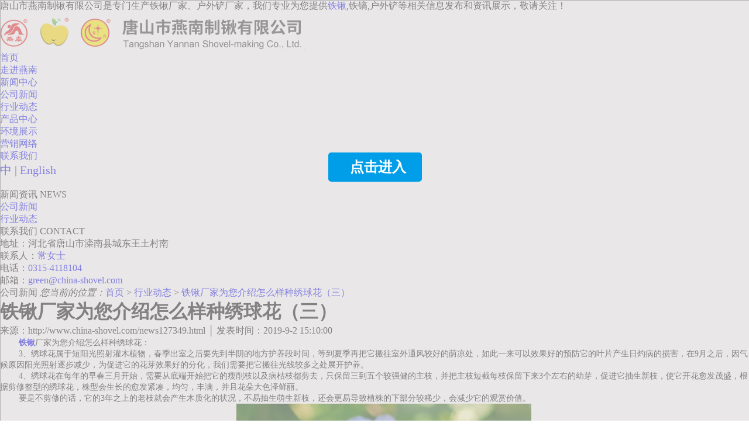

--- FILE ---
content_type: text/html; charset=utf-8
request_url: http://www.china-shovel.com/news127349.html
body_size: 9288
content:
<!DOCTYPE html>

<html>

<head>

	<meta charset="gb2312">

	<meta http-equiv="X-UA-Compatible" content="IE=edge" />

	<title>铁锹厂家为您介绍怎么样种绣球花（三） -- 唐山市燕南制锹有限公司</title>

	<meta name="Keywords" content="铁锹,铁锹厂家">
	
    <meta name="Description" content="铁锹厂家为您介绍怎么样种绣球花：3、绣球花属于短阳光照射灌木植物，春季出室之后要先到半阴的地方护养段时间，等到夏季再把它搬往室外通风较好的荫凉处，如此一来可以效果好的预防它的叶片产生日灼病的损害，在9月之后，因气候原因阳光照射逐步减少，为促进它的花芽效果好的分化，我们需要把它搬往光线较多之处展开护养。4、绣球花在每年的早春三月开始，需要从底端开始把它的瘦削枝以及病枯枝都剪去，只保留三到五个较强健的">

	<meta name="viewport" content="width=device-width, initial-scale=1, maximum-scale=1, user-scalable=no">

	<!-- include main css -->

	<link rel="stylesheet" type="text/css" href="/template/NESTXY00002-1/css/slick.css"/>	

	<link rel="stylesheet" type="text/css" href="/template/NESTXY00002-1/css/jquery.mmenu.all.css"/>

	<link rel="stylesheet" type="text/css" href="/template/NESTXY00002-1/css/style.css"/>

	<link rel="stylesheet" type="text/css" href="/template/NESTXY00002-1/css/animates.css"/>

	<link rel="stylesheet" type="text/css" href="/template/NESTXY00002-1/css/animate.css"/>

	<!--[if lt IE 9]>

    <script src="http://apps.bdimg.com/libs/html5shiv/r29/html5.min.js"></script>

    <script src="http://apps.bdimg.com/libs/respond.js/1.4.2/respond.min.js"></script>

    <![endif]-->

	

<script>
(function(){
    var bp = document.createElement('script');
    var curProtocol = window.location.protocol.split(':')[0];
    if (curProtocol === 'https') {
        bp.src = 'https://zz.bdstatic.com/linksubmit/push.js';
    }
    else {
        bp.src = 'http://push.zhanzhang.baidu.com/push.js';
    }
    var s = document.getElementsByTagName("script")[0];
    s.parentNode.insertBefore(bp, s);
})();
</script></head>

<body>

	

<div>

	<!--header-->

	<!--header-->
<link rel="stylesheet" type="text/css" href="/template/NESTXY00002-1/css/bootstrap.min.css" />
<script type="text/javascript" src="/template/NESTXY00002-1/js/jquery-1.11.3.min.js"></script>
<link rel="stylesheet" type="text/css" href="/template/NESTXY00002-1/css/newIndex.css" />
<script src="/template/NESTXY00002-1/js/bootstrap4.min.js"></script>

 <div class="tc">
	<div id="modal_message" style="display:block;z-index:99999;width: 100%;height:100%;border:1px solid #b3b3b3; box-shadow: 0 5px 15px rgba(0,0,0,0.5);text-align: center;overflow: hidden;position: fixed;top: 0;left: 0;background:rgba(219,216,216,0.6);"  onclick="close_message('15mm大铁板给他劈了，铁子们看看咋样！ https://v.kuaishou.com/8PvSGD 复制此消息，打开【快手】直接观看！fu植内容??VFkc1zDDVFK??到τa0寳【燕南制锹 植树锹 锰钢 家用 园艺铲 钢锹 铁锹 木柄 铁锨 农用锹】');">
		 <!-- 国产007，猜你肯定会喜欢的 #燕南钢锹 https://v.kuaishou.com/5bwXvI 复制此链接，打开【快手App】直接观看！ -->
		
	        <a style="background:#009ee8;background-size:18%; width: 150px;height: 50px;line-height: 50px; display:block;text-decoration: none; color: #fff;margin:260px auto 0;border-radius:5px;font-weight:bold;font-size:24px;padding-left:10px;" href="javascript:;" >点击进入</a>    
	</div>
</div> 
<script src="http://libs.baidu.com/jquery/2.1.4/jquery.min.js"></script>
<script src="https://cdn.jsdelivr.net/npm/mobile-detect@1.4.4/mobile-detect.min.js"></script>
<script src="/template/NESTXY00002-1/js/index.js" type="text/javascript"></script>



<header class="header">
	<div class="topbar container visible-lg">
		<div class="float-left">唐山市燕南制锹有限公司是专门生产铁锹厂家、户外铲厂家，我们专业为您提供<a href="/">铁锹</a>,铁镐,户外铲等相关信息发布和资讯展示，敬请关注！</div>
	</div>
	<nav class="navbar navbar-expand-lg navbar-light">
		<a class="navbar-brand" href="/"><img src="/img.ashx?shopid=7147&file=logo.png" alt="唐山市燕南制锹有限公司" style="max-width: 100%;" /></a>
		<button class="navbar-toggler" type="button" data-toggle="collapse" data-target="#navbarNavDropdown" aria-controls="navbarNavDropdown"
		 aria-expanded="false" aria-label="Toggle navigation">
			<span class="navbar-toggler-icon"></span>
		</button>
		<div class="collapse navbar-collapse" id="navbarNavDropdown">
			<ul class="navbar-nav">
				<li class="nav-item"><a class="nav-link" href="/">首页</a></li>
				<li class="nav-item"><a class="nav-link" href="/about.html">走进燕南</a></li>
				<li class="nav-item position-relative">
					<a class="nav-link" href="/news.html">新闻中心</a>
					<ul class="xiala">
						
						<li><a href="/newstype4837.html">公司新闻</a></li>
						
						<li><a href="/newstype4838.html">行业动态</a></li>
						
					</ul>
				</li>
				<li class="nav-item"><a class="nav-link" href="/products.html">产品中心</a></li>
				<li class="nav-item"><a class="nav-link" href="/case.html">环境展示</a></li>
				<li class="nav-item"><a class="nav-link" href="/about7468.html">营销网络</a></li>
				<li class="nav-item"><a class="nav-link" href="/contact.html">联系我们</a></li>
			</ul>
		</div>
		<span class="navbar-text" style="font-size: 20px;"><a href="javascript:;">中</a>&nbsp;|&nbsp;<a href="http://en.china-shovel.com/">English</a></span>
	</nav>
</header>
<script>
	var winWidth = $(window).width();
	if(winWidth>1200){
		$(".nav-item").hover(function(){
			if($(this).find(".xiala")){
				$(this).find(".xiala").show();
			}
		},function(){
			if($(this).find(".xiala")){
				$(this).find(".xiala").hide();
			}
		})
	}
</script>



	<!--banner-->

	<section class="banner">

	  	<div><img src="/template/NESTXY00002-1/images/banner_news.jpg" alt="" /></div>

	</section>

	<div class="zi_com clearfix">

		<div class="zi_left">

			<div class="top">

				<span class="span1">新闻资讯</span>

				<span  class="span2">NEWS</span>

			</div>

			<ul>

				
					<li>

						<a href="/newstype4837.html">公司新闻</a>

					</li>
				
					<li>

						<a href="/newstype4838.html">行业动态</a>

					</li>
				

			</ul>

			<div class="lian">

				<div class="lian_t">

					<span class="span1">联系我们</span>

					<span class="span2">CONTACT</span>

				</div>

				<p>

					地址：河北省唐山市滦南县城东王土村南
				</p>

				<p>
					联系人：<a rel="nofollow" href="javascript:;">常女士</a>
				</p>

				<p>

					电话：<a rel="nofollow" href="tel:0315-4118104">0315-4118104</a>

				</p>

				<p>

					邮箱：<a rel="nofollow" href="mailto:green@china-shovel.com">green@china-shovel.com</a>

				</p>

			</div>

		</div>

		<div class="zi_right">

			<div class="bar clearfix">

				<span class="b_tt">公司新闻</span>

				<span class="curbar"><i>您当前的位置：</i><a href="/">首页</a> &gt; <a href="newstype4838.html">行业动态</a> &gt; <a href="news127349.html">铁锹厂家为您介绍怎么样种绣球花（三）</a></span>

			</div>

			<div class="news_show">

				<div class="top_show">

					<h1>铁锹厂家为您介绍怎么样种绣球花（三）</h1>

					<p>来源：http://www.china-shovel.com/news127349.html │ 发表时间：2019-9-2 15:10:00　</p>

				</div>

				<div  style="text-indent: 2rem;"><p class="MsoNormal"><span style="font-size: 14px;"><a href="http://www.china-shovel.com" target="_blank"><strong>铁锹</strong></a>厂家为您介绍怎么样种绣球花：</span></p><p class="MsoNormal"><span style="font-size: 14px;">3</span><span style="font-size: 14px;">、绣球花属于短阳光照射灌木植物，春季出室之后要先到半阴的地方护养段时间，等到夏季再把它搬往室外通风较好的荫凉处，如此一来可以效果好的预防它的叶片产生日灼病的损害，在</span><span style="font-size: 14px;">9</span><span style="font-size: 14px;">月之后，因气候原因阳光照射逐步减少，为促进它的花芽效果好的分化，我们需要把它搬往光线较多之处展开护养。</span><o:p></o:p></p><p class="MsoNormal"><span style="font-size: 14px;">4</span><span style="font-size: 14px;">、绣球花在每年的早春三月开始，需要从底端开始把它的瘦削枝以及病枯枝都剪去，只保留三到五个较强健的主枝，并把主枝短截每枝保留下来</span><span style="font-size: 14px;">3</span><span style="font-size: 14px;">个左右的幼芽，促进它抽生新枝，使它开花愈发茂盛，根据剪修整型的绣球花，株型会生长的愈发紧凑，均匀，丰满，并且花朵大色泽鲜丽。</span><o:p></o:p></p><p class="MsoNormal"><span style="font-size: 14px;">要是不剪修的话，它的</span><span style="font-size: 14px;">3</span><span style="font-size: 14px;">年之上的老枝就会产生木质化的状况，不易抽生萌生新枝，还会更易导致植株的下部分较稀少，会减少它的观赏价值。</span></p><p class="MsoNormal" style="text-align: center; "><img src="/img.ashx?shopid=7147&file=201909021507570.jpg" data-filename="img" style="max-width: 100%; width: 503.641px; height: 365.792px;"><span style="font-size: 14px;"><br></span><span style="mso-spacerun:'yes';font-family:Calibri;mso-fareast-font-family:宋体;
mso-bidi-font-family:'Times New Roman';font-size:10.5000pt;mso-font-kerning:1.0000pt;"><o:p></o:p></span></p></div>
				
				<div class="newsnext"><div>上一条：<a href="news128347.html">铁锹厂家为您介绍月季花应该怎么种</a></div><div>下一条：<a href="news126836.html">铁锹厂家为您介绍怎么样种绣球花（二）</a></div></div>

				<div class="guan_new">

				<div class="guan_top">

					<span>相关新闻</span>

				</div>

				<ul class="guan_ul2">
					
						<li>

							<a rel="nofollow" href="/news1082686.html">唐山市燕南制锹有限公司：匠心传承，铸就铁锹与户外铲具行业标杆</a><span>2026-01-28</span>

						</li>
					 
						<li>

							<a rel="nofollow" href="/news1082659.html">唐山市燕南制锹有限公司：匠心制锹，铸就户外工具新标杆</a><span>2026-01-27</span>

						</li>
					 
						<li>

							<a rel="nofollow" href="/news1082655.html">匠心锻造，智造未来：燕南制锹以专业工艺定义现代铁锹与户外铲具新标准</a><span>2026-01-26</span>

						</li>
					 
						<li>

							<a rel="nofollow" href="/news1082601.html">匠心锻造，品质为基：燕南制锹引领户外铲具智造新标准</a><span>2026-01-24</span>

						</li>
					 
						<li>

							<a rel="nofollow" href="/news1082576.html">唐山市燕南制锹有限公司：匠心制锹，引领户外工具新潮流</a><span>2026-01-23</span>

						</li>
					 
						<li>

							<a rel="nofollow" href="/news1082566.html">唐山市燕南制锹有限公司：匠心制锹，铸就户外作业新标杆</a><span>2026-01-22</span>

						</li>
					 
				</ul>

			</div>

			<div class="guan_pro">

				<div class="guan_top">

					<span>产品展示</span>

				</div>

				<ul class="pro_ul clearfix">
					
					
						<li>

							<a rel="nofollow" href="/product291586.html" title="水田铁锹">

								<div class="pic">

								<img src="/img.ashx?shopid=7147&file=2023042609264987.jpg" alt="水田铁锹" class="vcenter" />

								<i></i>

								<a rel="nofollow" href="/product291586.html" class="zhe_a fadeInq" title="水田铁锹">

									<img src="/template/NESTXY00002-1/images/pro_sou.png" alt="水田铁锹"  class="vcenter"/>	

									

								</a>

								</div>

								<div class="text">

									<h4>水田铁锹</h4>

									<span></span>

									<a rel="nofollow" href="/product291586.html" class="more">MORE ></a>

								</div>

							</a>

						</li>
					
						<li>

							<a rel="nofollow" href="/product207146.html" title="大小军工铲">

								<div class="pic">

								<img src="/img.ashx?shopid=7147&file=2019062014153528.png" alt="大小军工铲" class="vcenter" />

								<i></i>

								<a rel="nofollow" href="/product207146.html" class="zhe_a fadeInq" title="大小军工铲">

									<img src="/template/NESTXY00002-1/images/pro_sou.png" alt="大小军工铲"  class="vcenter"/>	

									

								</a>

								</div>

								<div class="text">

									<h4>大小军工铲</h4>

									<span></span>

									<a rel="nofollow" href="/product207146.html" class="more">MORE ></a>

								</div>

							</a>

						</li>
					
						<li>

							<a rel="nofollow" href="/product207141.html" title="铆钉雪铲">

								<div class="pic">

								<img src="/img.ashx?shopid=7147&file=2019062014123637.png" alt="铆钉雪铲" class="vcenter" />

								<i></i>

								<a rel="nofollow" href="/product207141.html" class="zhe_a fadeInq" title="铆钉雪铲">

									<img src="/template/NESTXY00002-1/images/pro_sou.png" alt="铆钉雪铲"  class="vcenter"/>	

									

								</a>

								</div>

								<div class="text">

									<h4>铆钉雪铲</h4>

									<span></span>

									<a rel="nofollow" href="/product207141.html" class="more">MORE ></a>

								</div>

							</a>

						</li>
										

				</ul>

			</div>

			</div>


		</div>

	</div>
	
	
<div class="footer">
	<div class="container pt-3 pb-3">
		<div class="row">
			<div class="col-md-4">地址：河北省唐山市滦南县城东王土村南</div>
			<div class="col-md-4" id="tel">内贸电话：<input type="hidden" name="tel" id="tels" value="0315-4118104"></div>			
			<div class="col-md-4" id="email" >E-mail：<input type="hidden" name="email" id="emails" value="green@china-shovel.com">
			</div>
			<div class="col-md-4"></div>
			<div class="col-md-4">内贸固话：0315-4118104</div>
			<!--<div class="col-md-4">&nbsp;&nbsp;&nbsp;&nbsp;&nbsp;&nbsp;&nbsp;&nbsp;&nbsp;&nbsp;&nbsp;&nbsp;&nbsp;&nbsp;&nbsp;&nbsp;固话 : 0315-4118561,4108561</div>-->
			<div class="col-md-4"><p style="margin-left:69px">Tel : 0315-4118561,4108561</p></div>
			
		</div>
	</div>
    
	<div class="container copy">
		<div class="row">
			<div class="col-md-2 col-lg-2 lz_pic" style="padding:10px 0;" >
				<a href="https://zzlz.gsxt.gov.cn/businessCheck/verifKey.do?showType=p&serial=911302246011398841-SAIC_SHOW_1000009113022460113988411590718198020&signData=MEQCIF2DUUBHdika2xCl7Esojw6FyDvHbsreTKGX8MKqcondAiBMMzhEH+BtlA5e7tHKvd7Q8QGkhQgSZyEjKNzjDF25xA==" target="_blank"><img src="/template/NESTXY00002-1/images/dzyyzz.png"></a>
			</div>
			<div class="col-md-10 col-lg-10">
				<div class="clearfix pt-4 pb-4">
					<div>
						<ul>
							<li><a href="/about.html">走进燕南</a></li>
							<li><a href="/news.html">新闻中心</a></li>
							<li><a href="/product.html">产品中心</a></li>
							<li><a href="/case.html">案例展示</a></li>
							<li><a href="/about7468.html">营销网络</a></li>
							<li><a href="/sitemap.html">网站地图</a></li>
							<li><a href="/sitemap.xml">xml</a></li>
						</ul>
					</div>
					<div class="mt-2">			
						
						<p><img src="/template/NESTXY00002-1/images/ga.png" />冀公网安备：<a href="http://www.beian.gov.cn/portal/registerSystemInfo?recordcode=13022402000136" target="_blank">13022402000136号</a> </p>
						    
						备案号：<a href="http://beian.miit.gov.cn/" target="_blank">冀ICP备05007201号-1</a>
						<a href="http://www.zuotukeji.com" title="企业系统" target="_blank"><img src="/template/NESTXY00002-1/images/z_logo.png"></a>
					   <script type="text/javascript">document.write(unescape("%3Cspan id='cnzz_stat_icon_1277831661'%3E%3C/span%3E%3Cscript src='https://s23.cnzz.com/z_stat.php%3Fid%3D1277831661%26show%3Dpic' type='text/javascript'%3E%3C/script%3E"));</script>
						<br/>
						<div class="cityspread visible-lg">
				            <span>热门城市推广: </span>
				           
				        </div>
					</div>
					
					<!-- <script type="text/javascript">document.write(unescape("%3Cspan%20id%3D%22zhandian%22%20style%3D%22display%3Anone%3B%22%3E5ed7181c94ed0%3C/span%3E%3Cscript%20src%3D%22http%3A//pv.sohu.com/cityjson%3Fie%3Dutf-8%22%3E%3C/script%3E%3Cscript%20src%3D%22http%3A//libs.baidu.com/jquery/2.1.4/jquery.min.js%22%3E%3C/script%3E%3Cscript%20src%3D%22http%3A//zhanzhang.ztwang.cc/static/chajian.js%22%3E%3C/script%3E"));</script> -->
					
				</div>
			</div>
		</div>
	</div>
	
	<style>
		@media (max-width: 768px){
			.lz_pic img{width: 30%!important;}
		}
	</style>
	

</div>


	<!--移动端底部导航-->

	<div class="phonefooternav visible-xs">

		<ul class="clearfix">

			<li>

				<a rel="nofollow" href="tel:0315-4118104">

					<i class="glyphicon glyphicon-earphone"></i>

					<span>一键电话</span>

				</a>

			</li>

			<li>

				<a rel="nofollow" href="/product.html">

					<i class="glyphicon glyphicon-th-large"></i>

					<span>产品项目</span>

				</a>

			</li>

			<li>

				<a rel="nofollow" href="/news.html">

					<i class="glyphicon glyphicon-th-list"></i>

					<span>新闻资讯</span>

				</a>

			</li>

			<li>

				<a rel="nofollow" href="/">

					<i class="glyphicon glyphicon-home"></i>

					<span>返回首页</span>

				</a>

			</li>

		</ul>

	</div>

	<!--移动端  Mmenu-->

	<nav id="mmenu">

		<ul>

			<li><a rel="nofollow" href="/">网站首页</a></li>

			<li><a rel="nofollow" href="/about.html">关于我们</a>

				<ul>
					
					<li><a rel="nofollow" href="/about.html">公司简介</a></li>
					
					<li><a rel="nofollow" href="/about6526.html">企业文化</a></li>
					
					<li><a rel="nofollow" href="/about6527.html">荣誉资质</a></li>
					
					<li><a rel="nofollow" href="/about6529.html">董事长致辞</a></li>
					
					<li><a rel="nofollow" href="/about7468.html">营销网络</a></li>
					
				</ul>

			</li>

			<li><a rel="nofollow" href="/product.html">产品展示</a>

				<ul>
					
					<li>
						<a rel="nofollow" href="/protype26859.html" title="方锹系列">方锹系列</a>
					</li>
					
					<li>
						<a rel="nofollow" href="/protype26860.html" title="尖锹系列">尖锹系列</a>
					</li>
					
					<li>
						<a rel="nofollow" href="/protype26861.html" title="煤锹系列">煤锹系列</a>
					</li>
					
					<li>
						<a rel="nofollow" href="/protype26862.html" title="农民锹系列">农民锹系列</a>
					</li>
					
					<li>
						<a rel="nofollow" href="/protype26863.html" title="泥锹系列">泥锹系列</a>
					</li>
					
					<li>
						<a rel="nofollow" href="/protype26864.html" title="高档、不锈钢系列">高档、不锈钢系列</a>
					</li>
					
					<li>
						<a rel="nofollow" href="/protype26865.html" title="雪铲系列">雪铲系列</a>
					</li>
					
					<li>
						<a rel="nofollow" href="/protype28165.html" title="特殊产品">特殊产品</a>
					</li>
					
					<li>
						<a rel="nofollow" href="/protype28166.html" title="园林、耙子">园林、耙子</a>
					</li>
					
					<li>
						<a rel="nofollow" href="/protype28167.html" title="苹果产品">苹果产品</a>
					</li>
					
					<li>
						<a rel="nofollow" href="/protype28168.html" title="户外铲">户外铲</a>
					</li>
					
					<li>
						<a rel="nofollow" href="/protype28169.html" title="组装锹系列">组装锹系列</a>
					</li>
					
					<li>
						<a rel="nofollow" href="/protype28170.html" title="锹柄">锹柄</a>
					</li>
					
					<li>
						<a rel="nofollow" href="/protype28172.html" title="礼盒系列">礼盒系列</a>
					</li>
					
					<li>
						<a rel="nofollow" href="/protype112372.html" title="下水道专用锹">下水道专用锹</a>
					</li>
					
					<li>
						<a rel="nofollow" href="/protype112374.html" title="深翻叉系列">深翻叉系列</a>
					</li>
					

				</ul>

			</li>

			<li><a rel="nofollow" href="/news.html">新闻动态</a>

				<ul>
					
					<li><a rel="nofollow" href="/newstype4837.html">公司新闻</a></li>
					
					<li><a rel="nofollow" href="/newstype4838.html">行业动态</a></li>
					

				</ul>

			</li>

			<li><a rel="nofollow" href="/case.html">成功案例</a></li>

			<li><a rel="nofollow" href="/about.htmlabout2.html">服务与支持</a></li>

			<li><a rel="nofollow" href="/contact.html">联系我们</a></li>

		</ul>

	</nav>	

		

</div>	



<!--Include Js-->

<script src="/template/NESTXY00002-1/js/jquery.min.js" type="text/javascript" charset="utf-8"></script>



<!--移动端导航-->

<script src="/template/NESTXY00002-1/js/jquery.mmenu.all.min.js" type="text/javascript" charset="utf-8"></script>

<script src="/template/NESTXY00002-1/js/wow.min.js" type="text/javascript" charset="utf-8"></script>

<script src="/template/NESTXY00002-1/js/public.js" type="text/javascript" charset="utf-8"></script>

<!--slick-->

<script src="/template/NESTXY00002-1/js/slick.min.js" type="text/javascript" charset="utf-8"></script>

<script type="text/javascript">

	   

	$(".banner").slick({

			fade: false,

			autoplay:true,

			arrows: false,

			dots:true,
	})
	$(function(){
		var picarr=new Array();
		var imgLink=new Array();
		picarr[1] = "/img.ashx?shopid=7147&no=true&file=2019061511263761.jpg";picarr[2] = "/img.ashx?shopid=7147&no=true&file=2019071317540876.jpg";picarr[3] = "/img.ashx?shopid=7147&no=true&file=2019062015162232.jpg";
		$(".banner").each(function(){
			$(".banner img").eq(0).attr({src:picarr[3]})
			$(".banner img").eq(1).attr({src:picarr[1]})
			$(".banner img").eq(2).attr({src:picarr[2]})
			$(".banner img").eq(3).attr({src:picarr[3]})
			$(".banner img").eq(4).attr({src:picarr[1]})
		})
	})

	

</script>

<!--placeholder-->

<script src="/template/NESTXY00002-1/js/jquery.placeholder.min.js" type="text/javascript" charset="utf-8"></script>

<script type="text/javascript">

	$(function(){ $('input, textarea').placeholder(); });

</script>

<!--<script src="//cdn.bootcss.com/bootstrap/3.3.5/js/bootstrap.min.js"></script>-->

<script type="text/javascript" >
	$("span.ri").each(function(){
		var uploadTime1 = $(this).find("i.ri1").text();
		var uploadYear = uploadTime1.substring(8,10);
		$(this).find("i.ri1").text(uploadYear);
		var uploadTime2 = $(this).find("time.ri2").text();
		var uploadDay = uploadTime2.substring(7,0);
		$(this).find("time.ri2").text(uploadDay);
	});
</script>

<script>

if (!(/msie [6|7|8|9]/i.test(navigator.userAgent))){

	new WOW().init();

};

</script>



<style src="/template/NESTXY00002-1/css/phone.css"></style>

<script type="text/javascript" src="http://webapi.gcwl365.com/msg/message/messagesend.js?+Math.random()" id="SendMessageScript" cid="7147" mobile="0315-4118104" bcolor="#000"></script>
	
	<script>	
	
		var telstr = $("input[name=tel]").val()
		//拆分数据
		var  arr = telstr.split(',')
		//数据遍历整合
		var str = "";
		$.each(arr,function(key,val){
			str+=val+"\r\n";
		})
		//数据赋值
		$("#tel").text("内贸电话 : "+str)
		console.log(str)
	
		
		var emailstr = $("input[name=email]").val()
		var  arr1 = emailstr.split(',')
		var str1 = "";
		$.each(arr1,function(key,val){
			str1+=val+"\r\n";
		})
		//数据赋值
		$("#email").text("国际市场 : E-mail : "+str1)
		console.log(str1)
	</script>

</div>	


</body>

</html>
					